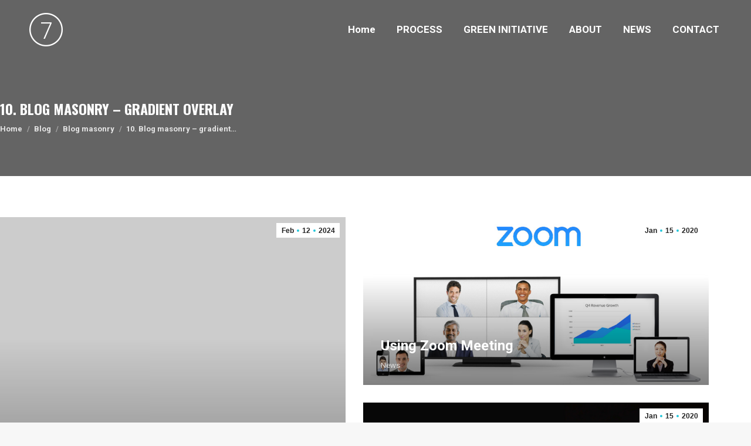

--- FILE ---
content_type: text/html; charset=UTF-8
request_url: https://enigmamedia.se/index.php/blog-3/blog-masonry/10-blog-masonry-gradient-overlay/
body_size: 15555
content:
<!DOCTYPE html>
<!--[if !(IE 6) | !(IE 7) | !(IE 8)  ]><!-->
<html lang="en-US" class="no-js">
<!--<![endif]-->
<head>
	<meta charset="UTF-8" />
		<meta name="viewport" content="width=device-width, initial-scale=1, maximum-scale=1, user-scalable=0">
		<meta name="theme-color" content="#1ebbf0"/>	<link rel="profile" href="https://gmpg.org/xfn/11" />
	        <script type="text/javascript">
            if (/Android|webOS|iPhone|iPad|iPod|BlackBerry|IEMobile|Opera Mini/i.test(navigator.userAgent)) {
                var originalAddEventListener = EventTarget.prototype.addEventListener,
                    oldWidth = window.innerWidth;

                EventTarget.prototype.addEventListener = function (eventName, eventHandler, useCapture) {
                    if (eventName === "resize") {
                        originalAddEventListener.call(this, eventName, function (event) {
                            if (oldWidth === window.innerWidth) {
                                return;
                            }
                            else if (oldWidth !== window.innerWidth) {
                                oldWidth = window.innerWidth;
                            }
                            if (eventHandler.handleEvent) {
                                eventHandler.handleEvent.call(this, event);
                            }
                            else {
                                eventHandler.call(this, event);
                            };
                        }, useCapture);
                    }
                    else {
                        originalAddEventListener.call(this, eventName, eventHandler, useCapture);
                    };
                };
            };
        </script>
		<title>10. Blog masonry &#8211; gradient overlay &#8211; Enigma Media</title>
<meta name='robots' content='max-image-preview:large' />
	<style>img:is([sizes="auto" i], [sizes^="auto," i]) { contain-intrinsic-size: 3000px 1500px }</style>
	<link rel='dns-prefetch' href='//cdnjs.cloudflare.com' />
<link rel='dns-prefetch' href='//fonts.googleapis.com' />
<link rel="alternate" type="application/rss+xml" title="Enigma Media &raquo; Feed" href="https://enigmamedia.se/index.php/feed/" />
<link rel="alternate" type="application/rss+xml" title="Enigma Media &raquo; Comments Feed" href="https://enigmamedia.se/index.php/comments/feed/" />
<script type="text/javascript">
/* <![CDATA[ */
window._wpemojiSettings = {"baseUrl":"https:\/\/s.w.org\/images\/core\/emoji\/16.0.1\/72x72\/","ext":".png","svgUrl":"https:\/\/s.w.org\/images\/core\/emoji\/16.0.1\/svg\/","svgExt":".svg","source":{"concatemoji":"https:\/\/enigmamedia.se\/wp-includes\/js\/wp-emoji-release.min.js?ver=6.8.3"}};
/*! This file is auto-generated */
!function(s,n){var o,i,e;function c(e){try{var t={supportTests:e,timestamp:(new Date).valueOf()};sessionStorage.setItem(o,JSON.stringify(t))}catch(e){}}function p(e,t,n){e.clearRect(0,0,e.canvas.width,e.canvas.height),e.fillText(t,0,0);var t=new Uint32Array(e.getImageData(0,0,e.canvas.width,e.canvas.height).data),a=(e.clearRect(0,0,e.canvas.width,e.canvas.height),e.fillText(n,0,0),new Uint32Array(e.getImageData(0,0,e.canvas.width,e.canvas.height).data));return t.every(function(e,t){return e===a[t]})}function u(e,t){e.clearRect(0,0,e.canvas.width,e.canvas.height),e.fillText(t,0,0);for(var n=e.getImageData(16,16,1,1),a=0;a<n.data.length;a++)if(0!==n.data[a])return!1;return!0}function f(e,t,n,a){switch(t){case"flag":return n(e,"\ud83c\udff3\ufe0f\u200d\u26a7\ufe0f","\ud83c\udff3\ufe0f\u200b\u26a7\ufe0f")?!1:!n(e,"\ud83c\udde8\ud83c\uddf6","\ud83c\udde8\u200b\ud83c\uddf6")&&!n(e,"\ud83c\udff4\udb40\udc67\udb40\udc62\udb40\udc65\udb40\udc6e\udb40\udc67\udb40\udc7f","\ud83c\udff4\u200b\udb40\udc67\u200b\udb40\udc62\u200b\udb40\udc65\u200b\udb40\udc6e\u200b\udb40\udc67\u200b\udb40\udc7f");case"emoji":return!a(e,"\ud83e\udedf")}return!1}function g(e,t,n,a){var r="undefined"!=typeof WorkerGlobalScope&&self instanceof WorkerGlobalScope?new OffscreenCanvas(300,150):s.createElement("canvas"),o=r.getContext("2d",{willReadFrequently:!0}),i=(o.textBaseline="top",o.font="600 32px Arial",{});return e.forEach(function(e){i[e]=t(o,e,n,a)}),i}function t(e){var t=s.createElement("script");t.src=e,t.defer=!0,s.head.appendChild(t)}"undefined"!=typeof Promise&&(o="wpEmojiSettingsSupports",i=["flag","emoji"],n.supports={everything:!0,everythingExceptFlag:!0},e=new Promise(function(e){s.addEventListener("DOMContentLoaded",e,{once:!0})}),new Promise(function(t){var n=function(){try{var e=JSON.parse(sessionStorage.getItem(o));if("object"==typeof e&&"number"==typeof e.timestamp&&(new Date).valueOf()<e.timestamp+604800&&"object"==typeof e.supportTests)return e.supportTests}catch(e){}return null}();if(!n){if("undefined"!=typeof Worker&&"undefined"!=typeof OffscreenCanvas&&"undefined"!=typeof URL&&URL.createObjectURL&&"undefined"!=typeof Blob)try{var e="postMessage("+g.toString()+"("+[JSON.stringify(i),f.toString(),p.toString(),u.toString()].join(",")+"));",a=new Blob([e],{type:"text/javascript"}),r=new Worker(URL.createObjectURL(a),{name:"wpTestEmojiSupports"});return void(r.onmessage=function(e){c(n=e.data),r.terminate(),t(n)})}catch(e){}c(n=g(i,f,p,u))}t(n)}).then(function(e){for(var t in e)n.supports[t]=e[t],n.supports.everything=n.supports.everything&&n.supports[t],"flag"!==t&&(n.supports.everythingExceptFlag=n.supports.everythingExceptFlag&&n.supports[t]);n.supports.everythingExceptFlag=n.supports.everythingExceptFlag&&!n.supports.flag,n.DOMReady=!1,n.readyCallback=function(){n.DOMReady=!0}}).then(function(){return e}).then(function(){var e;n.supports.everything||(n.readyCallback(),(e=n.source||{}).concatemoji?t(e.concatemoji):e.wpemoji&&e.twemoji&&(t(e.twemoji),t(e.wpemoji)))}))}((window,document),window._wpemojiSettings);
/* ]]> */
</script>
<link rel='stylesheet' id='layerslider-css' href='https://enigmamedia.se/wp-content/plugins/LayerSlider/static/layerslider/css/layerslider.css?ver=6.10.2' type='text/css' media='all' />
<style id='wp-emoji-styles-inline-css' type='text/css'>

	img.wp-smiley, img.emoji {
		display: inline !important;
		border: none !important;
		box-shadow: none !important;
		height: 1em !important;
		width: 1em !important;
		margin: 0 0.07em !important;
		vertical-align: -0.1em !important;
		background: none !important;
		padding: 0 !important;
	}
</style>
<link rel='stylesheet' id='wp-block-library-css' href='https://enigmamedia.se/wp-includes/css/dist/block-library/style.min.css?ver=6.8.3' type='text/css' media='all' />
<style id='wp-block-library-theme-inline-css' type='text/css'>
.wp-block-audio :where(figcaption){color:#555;font-size:13px;text-align:center}.is-dark-theme .wp-block-audio :where(figcaption){color:#ffffffa6}.wp-block-audio{margin:0 0 1em}.wp-block-code{border:1px solid #ccc;border-radius:4px;font-family:Menlo,Consolas,monaco,monospace;padding:.8em 1em}.wp-block-embed :where(figcaption){color:#555;font-size:13px;text-align:center}.is-dark-theme .wp-block-embed :where(figcaption){color:#ffffffa6}.wp-block-embed{margin:0 0 1em}.blocks-gallery-caption{color:#555;font-size:13px;text-align:center}.is-dark-theme .blocks-gallery-caption{color:#ffffffa6}:root :where(.wp-block-image figcaption){color:#555;font-size:13px;text-align:center}.is-dark-theme :root :where(.wp-block-image figcaption){color:#ffffffa6}.wp-block-image{margin:0 0 1em}.wp-block-pullquote{border-bottom:4px solid;border-top:4px solid;color:currentColor;margin-bottom:1.75em}.wp-block-pullquote cite,.wp-block-pullquote footer,.wp-block-pullquote__citation{color:currentColor;font-size:.8125em;font-style:normal;text-transform:uppercase}.wp-block-quote{border-left:.25em solid;margin:0 0 1.75em;padding-left:1em}.wp-block-quote cite,.wp-block-quote footer{color:currentColor;font-size:.8125em;font-style:normal;position:relative}.wp-block-quote:where(.has-text-align-right){border-left:none;border-right:.25em solid;padding-left:0;padding-right:1em}.wp-block-quote:where(.has-text-align-center){border:none;padding-left:0}.wp-block-quote.is-large,.wp-block-quote.is-style-large,.wp-block-quote:where(.is-style-plain){border:none}.wp-block-search .wp-block-search__label{font-weight:700}.wp-block-search__button{border:1px solid #ccc;padding:.375em .625em}:where(.wp-block-group.has-background){padding:1.25em 2.375em}.wp-block-separator.has-css-opacity{opacity:.4}.wp-block-separator{border:none;border-bottom:2px solid;margin-left:auto;margin-right:auto}.wp-block-separator.has-alpha-channel-opacity{opacity:1}.wp-block-separator:not(.is-style-wide):not(.is-style-dots){width:100px}.wp-block-separator.has-background:not(.is-style-dots){border-bottom:none;height:1px}.wp-block-separator.has-background:not(.is-style-wide):not(.is-style-dots){height:2px}.wp-block-table{margin:0 0 1em}.wp-block-table td,.wp-block-table th{word-break:normal}.wp-block-table :where(figcaption){color:#555;font-size:13px;text-align:center}.is-dark-theme .wp-block-table :where(figcaption){color:#ffffffa6}.wp-block-video :where(figcaption){color:#555;font-size:13px;text-align:center}.is-dark-theme .wp-block-video :where(figcaption){color:#ffffffa6}.wp-block-video{margin:0 0 1em}:root :where(.wp-block-template-part.has-background){margin-bottom:0;margin-top:0;padding:1.25em 2.375em}
</style>
<style id='classic-theme-styles-inline-css' type='text/css'>
/*! This file is auto-generated */
.wp-block-button__link{color:#fff;background-color:#32373c;border-radius:9999px;box-shadow:none;text-decoration:none;padding:calc(.667em + 2px) calc(1.333em + 2px);font-size:1.125em}.wp-block-file__button{background:#32373c;color:#fff;text-decoration:none}
</style>
<style id='global-styles-inline-css' type='text/css'>
:root{--wp--preset--aspect-ratio--square: 1;--wp--preset--aspect-ratio--4-3: 4/3;--wp--preset--aspect-ratio--3-4: 3/4;--wp--preset--aspect-ratio--3-2: 3/2;--wp--preset--aspect-ratio--2-3: 2/3;--wp--preset--aspect-ratio--16-9: 16/9;--wp--preset--aspect-ratio--9-16: 9/16;--wp--preset--color--black: #000000;--wp--preset--color--cyan-bluish-gray: #abb8c3;--wp--preset--color--white: #FFF;--wp--preset--color--pale-pink: #f78da7;--wp--preset--color--vivid-red: #cf2e2e;--wp--preset--color--luminous-vivid-orange: #ff6900;--wp--preset--color--luminous-vivid-amber: #fcb900;--wp--preset--color--light-green-cyan: #7bdcb5;--wp--preset--color--vivid-green-cyan: #00d084;--wp--preset--color--pale-cyan-blue: #8ed1fc;--wp--preset--color--vivid-cyan-blue: #0693e3;--wp--preset--color--vivid-purple: #9b51e0;--wp--preset--color--accent: #1ebbf0;--wp--preset--color--dark-gray: #111;--wp--preset--color--light-gray: #767676;--wp--preset--gradient--vivid-cyan-blue-to-vivid-purple: linear-gradient(135deg,rgba(6,147,227,1) 0%,rgb(155,81,224) 100%);--wp--preset--gradient--light-green-cyan-to-vivid-green-cyan: linear-gradient(135deg,rgb(122,220,180) 0%,rgb(0,208,130) 100%);--wp--preset--gradient--luminous-vivid-amber-to-luminous-vivid-orange: linear-gradient(135deg,rgba(252,185,0,1) 0%,rgba(255,105,0,1) 100%);--wp--preset--gradient--luminous-vivid-orange-to-vivid-red: linear-gradient(135deg,rgba(255,105,0,1) 0%,rgb(207,46,46) 100%);--wp--preset--gradient--very-light-gray-to-cyan-bluish-gray: linear-gradient(135deg,rgb(238,238,238) 0%,rgb(169,184,195) 100%);--wp--preset--gradient--cool-to-warm-spectrum: linear-gradient(135deg,rgb(74,234,220) 0%,rgb(151,120,209) 20%,rgb(207,42,186) 40%,rgb(238,44,130) 60%,rgb(251,105,98) 80%,rgb(254,248,76) 100%);--wp--preset--gradient--blush-light-purple: linear-gradient(135deg,rgb(255,206,236) 0%,rgb(152,150,240) 100%);--wp--preset--gradient--blush-bordeaux: linear-gradient(135deg,rgb(254,205,165) 0%,rgb(254,45,45) 50%,rgb(107,0,62) 100%);--wp--preset--gradient--luminous-dusk: linear-gradient(135deg,rgb(255,203,112) 0%,rgb(199,81,192) 50%,rgb(65,88,208) 100%);--wp--preset--gradient--pale-ocean: linear-gradient(135deg,rgb(255,245,203) 0%,rgb(182,227,212) 50%,rgb(51,167,181) 100%);--wp--preset--gradient--electric-grass: linear-gradient(135deg,rgb(202,248,128) 0%,rgb(113,206,126) 100%);--wp--preset--gradient--midnight: linear-gradient(135deg,rgb(2,3,129) 0%,rgb(40,116,252) 100%);--wp--preset--font-size--small: 13px;--wp--preset--font-size--medium: 20px;--wp--preset--font-size--large: 36px;--wp--preset--font-size--x-large: 42px;--wp--preset--spacing--20: 0.44rem;--wp--preset--spacing--30: 0.67rem;--wp--preset--spacing--40: 1rem;--wp--preset--spacing--50: 1.5rem;--wp--preset--spacing--60: 2.25rem;--wp--preset--spacing--70: 3.38rem;--wp--preset--spacing--80: 5.06rem;--wp--preset--shadow--natural: 6px 6px 9px rgba(0, 0, 0, 0.2);--wp--preset--shadow--deep: 12px 12px 50px rgba(0, 0, 0, 0.4);--wp--preset--shadow--sharp: 6px 6px 0px rgba(0, 0, 0, 0.2);--wp--preset--shadow--outlined: 6px 6px 0px -3px rgba(255, 255, 255, 1), 6px 6px rgba(0, 0, 0, 1);--wp--preset--shadow--crisp: 6px 6px 0px rgba(0, 0, 0, 1);}:where(.is-layout-flex){gap: 0.5em;}:where(.is-layout-grid){gap: 0.5em;}body .is-layout-flex{display: flex;}.is-layout-flex{flex-wrap: wrap;align-items: center;}.is-layout-flex > :is(*, div){margin: 0;}body .is-layout-grid{display: grid;}.is-layout-grid > :is(*, div){margin: 0;}:where(.wp-block-columns.is-layout-flex){gap: 2em;}:where(.wp-block-columns.is-layout-grid){gap: 2em;}:where(.wp-block-post-template.is-layout-flex){gap: 1.25em;}:where(.wp-block-post-template.is-layout-grid){gap: 1.25em;}.has-black-color{color: var(--wp--preset--color--black) !important;}.has-cyan-bluish-gray-color{color: var(--wp--preset--color--cyan-bluish-gray) !important;}.has-white-color{color: var(--wp--preset--color--white) !important;}.has-pale-pink-color{color: var(--wp--preset--color--pale-pink) !important;}.has-vivid-red-color{color: var(--wp--preset--color--vivid-red) !important;}.has-luminous-vivid-orange-color{color: var(--wp--preset--color--luminous-vivid-orange) !important;}.has-luminous-vivid-amber-color{color: var(--wp--preset--color--luminous-vivid-amber) !important;}.has-light-green-cyan-color{color: var(--wp--preset--color--light-green-cyan) !important;}.has-vivid-green-cyan-color{color: var(--wp--preset--color--vivid-green-cyan) !important;}.has-pale-cyan-blue-color{color: var(--wp--preset--color--pale-cyan-blue) !important;}.has-vivid-cyan-blue-color{color: var(--wp--preset--color--vivid-cyan-blue) !important;}.has-vivid-purple-color{color: var(--wp--preset--color--vivid-purple) !important;}.has-black-background-color{background-color: var(--wp--preset--color--black) !important;}.has-cyan-bluish-gray-background-color{background-color: var(--wp--preset--color--cyan-bluish-gray) !important;}.has-white-background-color{background-color: var(--wp--preset--color--white) !important;}.has-pale-pink-background-color{background-color: var(--wp--preset--color--pale-pink) !important;}.has-vivid-red-background-color{background-color: var(--wp--preset--color--vivid-red) !important;}.has-luminous-vivid-orange-background-color{background-color: var(--wp--preset--color--luminous-vivid-orange) !important;}.has-luminous-vivid-amber-background-color{background-color: var(--wp--preset--color--luminous-vivid-amber) !important;}.has-light-green-cyan-background-color{background-color: var(--wp--preset--color--light-green-cyan) !important;}.has-vivid-green-cyan-background-color{background-color: var(--wp--preset--color--vivid-green-cyan) !important;}.has-pale-cyan-blue-background-color{background-color: var(--wp--preset--color--pale-cyan-blue) !important;}.has-vivid-cyan-blue-background-color{background-color: var(--wp--preset--color--vivid-cyan-blue) !important;}.has-vivid-purple-background-color{background-color: var(--wp--preset--color--vivid-purple) !important;}.has-black-border-color{border-color: var(--wp--preset--color--black) !important;}.has-cyan-bluish-gray-border-color{border-color: var(--wp--preset--color--cyan-bluish-gray) !important;}.has-white-border-color{border-color: var(--wp--preset--color--white) !important;}.has-pale-pink-border-color{border-color: var(--wp--preset--color--pale-pink) !important;}.has-vivid-red-border-color{border-color: var(--wp--preset--color--vivid-red) !important;}.has-luminous-vivid-orange-border-color{border-color: var(--wp--preset--color--luminous-vivid-orange) !important;}.has-luminous-vivid-amber-border-color{border-color: var(--wp--preset--color--luminous-vivid-amber) !important;}.has-light-green-cyan-border-color{border-color: var(--wp--preset--color--light-green-cyan) !important;}.has-vivid-green-cyan-border-color{border-color: var(--wp--preset--color--vivid-green-cyan) !important;}.has-pale-cyan-blue-border-color{border-color: var(--wp--preset--color--pale-cyan-blue) !important;}.has-vivid-cyan-blue-border-color{border-color: var(--wp--preset--color--vivid-cyan-blue) !important;}.has-vivid-purple-border-color{border-color: var(--wp--preset--color--vivid-purple) !important;}.has-vivid-cyan-blue-to-vivid-purple-gradient-background{background: var(--wp--preset--gradient--vivid-cyan-blue-to-vivid-purple) !important;}.has-light-green-cyan-to-vivid-green-cyan-gradient-background{background: var(--wp--preset--gradient--light-green-cyan-to-vivid-green-cyan) !important;}.has-luminous-vivid-amber-to-luminous-vivid-orange-gradient-background{background: var(--wp--preset--gradient--luminous-vivid-amber-to-luminous-vivid-orange) !important;}.has-luminous-vivid-orange-to-vivid-red-gradient-background{background: var(--wp--preset--gradient--luminous-vivid-orange-to-vivid-red) !important;}.has-very-light-gray-to-cyan-bluish-gray-gradient-background{background: var(--wp--preset--gradient--very-light-gray-to-cyan-bluish-gray) !important;}.has-cool-to-warm-spectrum-gradient-background{background: var(--wp--preset--gradient--cool-to-warm-spectrum) !important;}.has-blush-light-purple-gradient-background{background: var(--wp--preset--gradient--blush-light-purple) !important;}.has-blush-bordeaux-gradient-background{background: var(--wp--preset--gradient--blush-bordeaux) !important;}.has-luminous-dusk-gradient-background{background: var(--wp--preset--gradient--luminous-dusk) !important;}.has-pale-ocean-gradient-background{background: var(--wp--preset--gradient--pale-ocean) !important;}.has-electric-grass-gradient-background{background: var(--wp--preset--gradient--electric-grass) !important;}.has-midnight-gradient-background{background: var(--wp--preset--gradient--midnight) !important;}.has-small-font-size{font-size: var(--wp--preset--font-size--small) !important;}.has-medium-font-size{font-size: var(--wp--preset--font-size--medium) !important;}.has-large-font-size{font-size: var(--wp--preset--font-size--large) !important;}.has-x-large-font-size{font-size: var(--wp--preset--font-size--x-large) !important;}
:where(.wp-block-post-template.is-layout-flex){gap: 1.25em;}:where(.wp-block-post-template.is-layout-grid){gap: 1.25em;}
:where(.wp-block-columns.is-layout-flex){gap: 2em;}:where(.wp-block-columns.is-layout-grid){gap: 2em;}
:root :where(.wp-block-pullquote){font-size: 1.5em;line-height: 1.6;}
</style>
<link rel='stylesheet' id='go-pricing-styles-css' href='https://enigmamedia.se/wp-content/plugins/go_pricing/assets/css/go_pricing_styles.css?ver=3.3.17' type='text/css' media='all' />
<link rel='stylesheet' id='rs-plugin-settings-css' href='https://enigmamedia.se/wp-content/plugins/revslider/public/assets/css/rs6.css?ver=6.2.15' type='text/css' media='all' />
<style id='rs-plugin-settings-inline-css' type='text/css'>
#rs-demo-id {}
</style>
<link rel='stylesheet' id='js_composer_front-css' href='//enigmamedia.se/wp-content/uploads/js_composer/js_composer_front_custom.css?ver=6.2.0' type='text/css' media='all' />
<link rel='stylesheet' id='dt-web-fonts-css' href='https://fonts.googleapis.com/css?family=Roboto:400,500,600,700|Roboto+Condensed:400,600,700|Oswald:400,600,700' type='text/css' media='all' />
<link rel='stylesheet' id='dt-main-css' href='https://enigmamedia.se/wp-content/themes/dt-the7/css/main.min.css?ver=9.1.0' type='text/css' media='all' />
<style id='dt-main-inline-css' type='text/css'>
body #load {
  display: block;
  height: 100%;
  overflow: hidden;
  position: fixed;
  width: 100%;
  z-index: 9901;
  opacity: 1;
  visibility: visible;
  transition: all .35s ease-out;
}
.load-wrap {
  width: 100%;
  height: 100%;
  background-position: center center;
  background-repeat: no-repeat;
  text-align: center;
}
.load-wrap > svg {
  position: absolute;
  top: 50%;
  left: 50%;
  transform: translate(-50%,-50%);
}
#load {
  background-color: #ffffff;
}
.uil-default rect:not(.bk) {
  fill: rgba(51,51,51,0.3);
}
.uil-ring > path {
  fill: rgba(51,51,51,0.3);
}
.ring-loader .circle {
  fill: rgba(51,51,51,0.3);
}
.ring-loader .moving-circle {
  fill: #333333;
}
.uil-hourglass .glass {
  stroke: #333333;
}
.uil-hourglass .sand {
  fill: rgba(51,51,51,0.3);
}
.spinner-loader .load-wrap {
  background-image: url("data:image/svg+xml,%3Csvg width='75px' height='75px' xmlns='http://www.w3.org/2000/svg' viewBox='0 0 100 100' preserveAspectRatio='xMidYMid' class='uil-default'%3E%3Crect x='0' y='0' width='100' height='100' fill='none' class='bk'%3E%3C/rect%3E%3Crect  x='46.5' y='40' width='7' height='20' rx='5' ry='5' fill='rgba%2851%2C51%2C51%2C0.3%29' transform='rotate(0 50 50) translate(0 -30)'%3E  %3Canimate attributeName='opacity' from='1' to='0' dur='1s' begin='0s' repeatCount='indefinite'/%3E%3C/rect%3E%3Crect  x='46.5' y='40' width='7' height='20' rx='5' ry='5' fill='rgba%2851%2C51%2C51%2C0.3%29' transform='rotate(30 50 50) translate(0 -30)'%3E  %3Canimate attributeName='opacity' from='1' to='0' dur='1s' begin='0.08333333333333333s' repeatCount='indefinite'/%3E%3C/rect%3E%3Crect  x='46.5' y='40' width='7' height='20' rx='5' ry='5' fill='rgba%2851%2C51%2C51%2C0.3%29' transform='rotate(60 50 50) translate(0 -30)'%3E  %3Canimate attributeName='opacity' from='1' to='0' dur='1s' begin='0.16666666666666666s' repeatCount='indefinite'/%3E%3C/rect%3E%3Crect  x='46.5' y='40' width='7' height='20' rx='5' ry='5' fill='rgba%2851%2C51%2C51%2C0.3%29' transform='rotate(90 50 50) translate(0 -30)'%3E  %3Canimate attributeName='opacity' from='1' to='0' dur='1s' begin='0.25s' repeatCount='indefinite'/%3E%3C/rect%3E%3Crect  x='46.5' y='40' width='7' height='20' rx='5' ry='5' fill='rgba%2851%2C51%2C51%2C0.3%29' transform='rotate(120 50 50) translate(0 -30)'%3E  %3Canimate attributeName='opacity' from='1' to='0' dur='1s' begin='0.3333333333333333s' repeatCount='indefinite'/%3E%3C/rect%3E%3Crect  x='46.5' y='40' width='7' height='20' rx='5' ry='5' fill='rgba%2851%2C51%2C51%2C0.3%29' transform='rotate(150 50 50) translate(0 -30)'%3E  %3Canimate attributeName='opacity' from='1' to='0' dur='1s' begin='0.4166666666666667s' repeatCount='indefinite'/%3E%3C/rect%3E%3Crect  x='46.5' y='40' width='7' height='20' rx='5' ry='5' fill='rgba%2851%2C51%2C51%2C0.3%29' transform='rotate(180 50 50) translate(0 -30)'%3E  %3Canimate attributeName='opacity' from='1' to='0' dur='1s' begin='0.5s' repeatCount='indefinite'/%3E%3C/rect%3E%3Crect  x='46.5' y='40' width='7' height='20' rx='5' ry='5' fill='rgba%2851%2C51%2C51%2C0.3%29' transform='rotate(210 50 50) translate(0 -30)'%3E  %3Canimate attributeName='opacity' from='1' to='0' dur='1s' begin='0.5833333333333334s' repeatCount='indefinite'/%3E%3C/rect%3E%3Crect  x='46.5' y='40' width='7' height='20' rx='5' ry='5' fill='rgba%2851%2C51%2C51%2C0.3%29' transform='rotate(240 50 50) translate(0 -30)'%3E  %3Canimate attributeName='opacity' from='1' to='0' dur='1s' begin='0.6666666666666666s' repeatCount='indefinite'/%3E%3C/rect%3E%3Crect  x='46.5' y='40' width='7' height='20' rx='5' ry='5' fill='rgba%2851%2C51%2C51%2C0.3%29' transform='rotate(270 50 50) translate(0 -30)'%3E  %3Canimate attributeName='opacity' from='1' to='0' dur='1s' begin='0.75s' repeatCount='indefinite'/%3E%3C/rect%3E%3Crect  x='46.5' y='40' width='7' height='20' rx='5' ry='5' fill='rgba%2851%2C51%2C51%2C0.3%29' transform='rotate(300 50 50) translate(0 -30)'%3E  %3Canimate attributeName='opacity' from='1' to='0' dur='1s' begin='0.8333333333333334s' repeatCount='indefinite'/%3E%3C/rect%3E%3Crect  x='46.5' y='40' width='7' height='20' rx='5' ry='5' fill='rgba%2851%2C51%2C51%2C0.3%29' transform='rotate(330 50 50) translate(0 -30)'%3E  %3Canimate attributeName='opacity' from='1' to='0' dur='1s' begin='0.9166666666666666s' repeatCount='indefinite'/%3E%3C/rect%3E%3C/svg%3E");
}
.ring-loader .load-wrap {
  background-image: url("data:image/svg+xml,%3Csvg xmlns='http://www.w3.org/2000/svg' viewBox='0 0 32 32' width='72' height='72' fill='rgba%2851%2C51%2C51%2C0.3%29'%3E   %3Cpath opacity='.25' d='M16 0 A16 16 0 0 0 16 32 A16 16 0 0 0 16 0 M16 4 A12 12 0 0 1 16 28 A12 12 0 0 1 16 4'/%3E   %3Cpath d='M16 0 A16 16 0 0 1 32 16 L28 16 A12 12 0 0 0 16 4z'%3E     %3CanimateTransform attributeName='transform' type='rotate' from='0 16 16' to='360 16 16' dur='0.8s' repeatCount='indefinite' /%3E   %3C/path%3E %3C/svg%3E");
}
.hourglass-loader .load-wrap {
  background-image: url("data:image/svg+xml,%3Csvg xmlns='http://www.w3.org/2000/svg' viewBox='0 0 32 32' width='72' height='72' fill='rgba%2851%2C51%2C51%2C0.3%29'%3E   %3Cpath transform='translate(2)' d='M0 12 V20 H4 V12z'%3E      %3Canimate attributeName='d' values='M0 12 V20 H4 V12z; M0 4 V28 H4 V4z; M0 12 V20 H4 V12z; M0 12 V20 H4 V12z' dur='1.2s' repeatCount='indefinite' begin='0' keytimes='0;.2;.5;1' keySplines='0.2 0.2 0.4 0.8;0.2 0.6 0.4 0.8;0.2 0.8 0.4 0.8' calcMode='spline'  /%3E   %3C/path%3E   %3Cpath transform='translate(8)' d='M0 12 V20 H4 V12z'%3E     %3Canimate attributeName='d' values='M0 12 V20 H4 V12z; M0 4 V28 H4 V4z; M0 12 V20 H4 V12z; M0 12 V20 H4 V12z' dur='1.2s' repeatCount='indefinite' begin='0.2' keytimes='0;.2;.5;1' keySplines='0.2 0.2 0.4 0.8;0.2 0.6 0.4 0.8;0.2 0.8 0.4 0.8' calcMode='spline'  /%3E   %3C/path%3E   %3Cpath transform='translate(14)' d='M0 12 V20 H4 V12z'%3E     %3Canimate attributeName='d' values='M0 12 V20 H4 V12z; M0 4 V28 H4 V4z; M0 12 V20 H4 V12z; M0 12 V20 H4 V12z' dur='1.2s' repeatCount='indefinite' begin='0.4' keytimes='0;.2;.5;1' keySplines='0.2 0.2 0.4 0.8;0.2 0.6 0.4 0.8;0.2 0.8 0.4 0.8' calcMode='spline' /%3E   %3C/path%3E   %3Cpath transform='translate(20)' d='M0 12 V20 H4 V12z'%3E     %3Canimate attributeName='d' values='M0 12 V20 H4 V12z; M0 4 V28 H4 V4z; M0 12 V20 H4 V12z; M0 12 V20 H4 V12z' dur='1.2s' repeatCount='indefinite' begin='0.6' keytimes='0;.2;.5;1' keySplines='0.2 0.2 0.4 0.8;0.2 0.6 0.4 0.8;0.2 0.8 0.4 0.8' calcMode='spline' /%3E   %3C/path%3E   %3Cpath transform='translate(26)' d='M0 12 V20 H4 V12z'%3E     %3Canimate attributeName='d' values='M0 12 V20 H4 V12z; M0 4 V28 H4 V4z; M0 12 V20 H4 V12z; M0 12 V20 H4 V12z' dur='1.2s' repeatCount='indefinite' begin='0.8' keytimes='0;.2;.5;1' keySplines='0.2 0.2 0.4 0.8;0.2 0.6 0.4 0.8;0.2 0.8 0.4 0.8' calcMode='spline' /%3E   %3C/path%3E %3C/svg%3E");
}

</style>
<link rel='stylesheet' id='the7-font-css' href='https://enigmamedia.se/wp-content/themes/dt-the7/fonts/icomoon-the7-font/icomoon-the7-font.min.css?ver=9.1.0' type='text/css' media='all' />
<link rel='stylesheet' id='the7-core-css' href='https://enigmamedia.se/wp-content/plugins/dt-the7-core/assets/css/post-type.min.css?ver=2.5.0.1' type='text/css' media='all' />
<link rel='stylesheet' id='dt-custom-css' href='https://enigmamedia.se/wp-content/uploads/the7-css/custom.css?ver=50af1f4e1300' type='text/css' media='all' />
<link rel='stylesheet' id='dt-media-css' href='https://enigmamedia.se/wp-content/uploads/the7-css/media.css?ver=50af1f4e1300' type='text/css' media='all' />
<link rel='stylesheet' id='the7-mega-menu-css' href='https://enigmamedia.se/wp-content/uploads/the7-css/mega-menu.css?ver=50af1f4e1300' type='text/css' media='all' />
<link rel='stylesheet' id='the7-elements-albums-portfolio-css' href='https://enigmamedia.se/wp-content/uploads/the7-css/the7-elements-albums-portfolio.css?ver=50af1f4e1300' type='text/css' media='all' />
<link rel='stylesheet' id='the7-elements-css' href='https://enigmamedia.se/wp-content/uploads/the7-css/post-type-dynamic.css?ver=50af1f4e1300' type='text/css' media='all' />
<link rel='stylesheet' id='style-css' href='https://enigmamedia.se/wp-content/themes/dt-the7/style.css?ver=9.1.0' type='text/css' media='all' />
<script type="text/javascript" src="https://enigmamedia.se/wp-includes/js/jquery/jquery.min.js?ver=3.7.1" id="jquery-core-js"></script>
<script type="text/javascript" src="https://enigmamedia.se/wp-includes/js/jquery/jquery-migrate.min.js?ver=3.4.1" id="jquery-migrate-js"></script>
<script type="text/javascript" id="layerslider-greensock-js-extra">
/* <![CDATA[ */
var LS_Meta = {"v":"6.10.2"};
/* ]]> */
</script>
<script type="text/javascript" src="https://enigmamedia.se/wp-content/plugins/LayerSlider/static/layerslider/js/greensock.js?ver=1.19.0" id="layerslider-greensock-js"></script>
<script type="text/javascript" src="https://enigmamedia.se/wp-content/plugins/LayerSlider/static/layerslider/js/layerslider.kreaturamedia.jquery.js?ver=6.10.2" id="layerslider-js"></script>
<script type="text/javascript" src="https://enigmamedia.se/wp-content/plugins/LayerSlider/static/layerslider/js/layerslider.transitions.js?ver=6.10.2" id="layerslider-transitions-js"></script>
<script type="text/javascript" id="gw-tweenmax-js-before">
/* <![CDATA[ */
var oldGS=window.GreenSockGlobals,oldGSQueue=window._gsQueue,oldGSDefine=window._gsDefine;window._gsDefine=null;delete(window._gsDefine);var gwGS=window.GreenSockGlobals={};
/* ]]> */
</script>
<script type="text/javascript" src="https://cdnjs.cloudflare.com/ajax/libs/gsap/1.11.2/TweenMax.min.js" id="gw-tweenmax-js"></script>
<script type="text/javascript" id="gw-tweenmax-js-after">
/* <![CDATA[ */
try{window.GreenSockGlobals=null;window._gsQueue=null;window._gsDefine=null;delete(window.GreenSockGlobals);delete(window._gsQueue);delete(window._gsDefine);window.GreenSockGlobals=oldGS;window._gsQueue=oldGSQueue;window._gsDefine=oldGSDefine;}catch(e){}
/* ]]> */
</script>
<script type="text/javascript" src="https://enigmamedia.se/wp-content/plugins/revslider/public/assets/js/rbtools.min.js?ver=6.2.15" id="tp-tools-js"></script>
<script type="text/javascript" src="https://enigmamedia.se/wp-content/plugins/revslider/public/assets/js/rs6.min.js?ver=6.2.15" id="revmin-js"></script>
<script type="text/javascript" id="dt-above-fold-js-extra">
/* <![CDATA[ */
var dtLocal = {"themeUrl":"https:\/\/enigmamedia.se\/wp-content\/themes\/dt-the7","passText":"To view this protected post, enter the password below:","moreButtonText":{"loading":"Loading...","loadMore":"Load more"},"postID":"49435","ajaxurl":"https:\/\/enigmamedia.se\/wp-admin\/admin-ajax.php","REST":{"baseUrl":"https:\/\/enigmamedia.se\/index.php\/wp-json\/the7\/v1","endpoints":{"sendMail":"\/send-mail"}},"contactMessages":{"required":"One or more fields have an error. Please check and try again.","terms":"Please accept the privacy policy.","fillTheCaptchaError":"Please, fill the captcha."},"captchaSiteKey":"","ajaxNonce":"0646e42dbe","pageData":{"type":"page","template":"page","layout":null},"themeSettings":{"smoothScroll":"on","lazyLoading":false,"accentColor":{"mode":"gradient","color":"#1ebbf0"},"desktopHeader":{"height":100},"ToggleCaptionEnabled":"disabled","ToggleCaption":"Navigation","floatingHeader":{"showAfter":150,"showMenu":true,"height":60,"logo":{"showLogo":true,"html":"<img class=\" preload-me\" src=\"https:\/\/enigmamedia.se\/wp-content\/themes\/dt-the7\/inc\/presets\/images\/full\/wizard01.header-style-floating-logo-regular.png\" srcset=\"https:\/\/enigmamedia.se\/wp-content\/themes\/dt-the7\/inc\/presets\/images\/full\/wizard01.header-style-floating-logo-regular.png 42w, https:\/\/enigmamedia.se\/wp-content\/themes\/dt-the7\/inc\/presets\/images\/full\/wizard01.header-style-floating-logo-hd.png 84w\" width=\"42\" height=\"42\"   sizes=\"42px\" alt=\"Enigma Media\" \/>","url":"https:\/\/enigmamedia.se\/"}},"topLine":{"floatingTopLine":{"logo":{"showLogo":false,"html":""}}},"mobileHeader":{"firstSwitchPoint":1070,"secondSwitchPoint":1070,"firstSwitchPointHeight":60,"secondSwitchPointHeight":60,"mobileToggleCaptionEnabled":"disabled","mobileToggleCaption":"Menu"},"stickyMobileHeaderFirstSwitch":{"logo":{"html":"<img class=\" preload-me\" src=\"https:\/\/enigmamedia.se\/wp-content\/themes\/dt-the7\/inc\/presets\/images\/full\/wizard01.header-style-mobile-logo-regular.png\" srcset=\"https:\/\/enigmamedia.se\/wp-content\/themes\/dt-the7\/inc\/presets\/images\/full\/wizard01.header-style-mobile-logo-regular.png 42w, https:\/\/enigmamedia.se\/wp-content\/themes\/dt-the7\/inc\/presets\/images\/full\/wizard01.header-style-mobile-logo-hd.png 84w\" width=\"42\" height=\"42\"   sizes=\"42px\" alt=\"Enigma Media\" \/>"}},"stickyMobileHeaderSecondSwitch":{"logo":{"html":"<img class=\" preload-me\" src=\"https:\/\/enigmamedia.se\/wp-content\/themes\/dt-the7\/inc\/presets\/images\/full\/wizard01.header-style-mobile-logo-regular.png\" srcset=\"https:\/\/enigmamedia.se\/wp-content\/themes\/dt-the7\/inc\/presets\/images\/full\/wizard01.header-style-mobile-logo-regular.png 42w, https:\/\/enigmamedia.se\/wp-content\/themes\/dt-the7\/inc\/presets\/images\/full\/wizard01.header-style-mobile-logo-hd.png 84w\" width=\"42\" height=\"42\"   sizes=\"42px\" alt=\"Enigma Media\" \/>"}},"content":{"textColor":"#85868c","headerColor":"#333333"},"sidebar":{"switchPoint":990},"boxedWidth":"1340px","stripes":{"stripe1":{"textColor":"#787d85","headerColor":"#3b3f4a"},"stripe2":{"textColor":"#8b9199","headerColor":"#ffffff"},"stripe3":{"textColor":"#ffffff","headerColor":"#ffffff"}}},"VCMobileScreenWidth":"778"};
var dtShare = {"shareButtonText":{"facebook":"Share on Facebook","twitter":"Tweet","pinterest":"Pin it","linkedin":"Share on Linkedin","whatsapp":"Share on Whatsapp"},"overlayOpacity":"85"};
/* ]]> */
</script>
<script type="text/javascript" src="https://enigmamedia.se/wp-content/themes/dt-the7/js/above-the-fold.min.js?ver=9.1.0" id="dt-above-fold-js"></script>
<meta name="generator" content="Powered by LayerSlider 6.10.2 - Multi-Purpose, Responsive, Parallax, Mobile-Friendly Slider Plugin for WordPress." />
<!-- LayerSlider updates and docs at: https://layerslider.kreaturamedia.com -->
<link rel="https://api.w.org/" href="https://enigmamedia.se/index.php/wp-json/" /><link rel="alternate" title="JSON" type="application/json" href="https://enigmamedia.se/index.php/wp-json/wp/v2/pages/49435" /><link rel="EditURI" type="application/rsd+xml" title="RSD" href="https://enigmamedia.se/xmlrpc.php?rsd" />
<meta name="generator" content="WordPress 6.8.3" />
<link rel="canonical" href="https://enigmamedia.se/index.php/blog-3/blog-masonry/10-blog-masonry-gradient-overlay/" />
<link rel='shortlink' href='https://enigmamedia.se/?p=49435' />
<link rel="alternate" title="oEmbed (JSON)" type="application/json+oembed" href="https://enigmamedia.se/index.php/wp-json/oembed/1.0/embed?url=https%3A%2F%2Fenigmamedia.se%2Findex.php%2Fblog-3%2Fblog-masonry%2F10-blog-masonry-gradient-overlay%2F" />
<link rel="alternate" title="oEmbed (XML)" type="text/xml+oembed" href="https://enigmamedia.se/index.php/wp-json/oembed/1.0/embed?url=https%3A%2F%2Fenigmamedia.se%2Findex.php%2Fblog-3%2Fblog-masonry%2F10-blog-masonry-gradient-overlay%2F&#038;format=xml" />
<meta property="og:site_name" content="Enigma Media" />
<meta property="og:title" content="10. Blog masonry &#8211; gradient overlay" />
<meta property="og:url" content="https://enigmamedia.se/index.php/blog-3/blog-masonry/10-blog-masonry-gradient-overlay/" />
<meta property="og:type" content="article" />
<meta name="generator" content="Powered by WPBakery Page Builder - drag and drop page builder for WordPress."/>
<meta name="generator" content="Powered by Slider Revolution 6.2.15 - responsive, Mobile-Friendly Slider Plugin for WordPress with comfortable drag and drop interface." />
<script type="text/javascript">
document.addEventListener("DOMContentLoaded", function(event) { 
	var load = document.getElementById("load");
	if(!load.classList.contains('loader-removed')){
		var removeLoading = setTimeout(function() {
			load.className += " loader-removed";
		}, 300);
	}
});
</script>
		<script type="text/javascript">function setREVStartSize(e){
			//window.requestAnimationFrame(function() {				 
				window.RSIW = window.RSIW===undefined ? window.innerWidth : window.RSIW;	
				window.RSIH = window.RSIH===undefined ? window.innerHeight : window.RSIH;	
				try {								
					var pw = document.getElementById(e.c).parentNode.offsetWidth,
						newh;
					pw = pw===0 || isNaN(pw) ? window.RSIW : pw;
					e.tabw = e.tabw===undefined ? 0 : parseInt(e.tabw);
					e.thumbw = e.thumbw===undefined ? 0 : parseInt(e.thumbw);
					e.tabh = e.tabh===undefined ? 0 : parseInt(e.tabh);
					e.thumbh = e.thumbh===undefined ? 0 : parseInt(e.thumbh);
					e.tabhide = e.tabhide===undefined ? 0 : parseInt(e.tabhide);
					e.thumbhide = e.thumbhide===undefined ? 0 : parseInt(e.thumbhide);
					e.mh = e.mh===undefined || e.mh=="" || e.mh==="auto" ? 0 : parseInt(e.mh,0);		
					if(e.layout==="fullscreen" || e.l==="fullscreen") 						
						newh = Math.max(e.mh,window.RSIH);					
					else{					
						e.gw = Array.isArray(e.gw) ? e.gw : [e.gw];
						for (var i in e.rl) if (e.gw[i]===undefined || e.gw[i]===0) e.gw[i] = e.gw[i-1];					
						e.gh = e.el===undefined || e.el==="" || (Array.isArray(e.el) && e.el.length==0)? e.gh : e.el;
						e.gh = Array.isArray(e.gh) ? e.gh : [e.gh];
						for (var i in e.rl) if (e.gh[i]===undefined || e.gh[i]===0) e.gh[i] = e.gh[i-1];
											
						var nl = new Array(e.rl.length),
							ix = 0,						
							sl;					
						e.tabw = e.tabhide>=pw ? 0 : e.tabw;
						e.thumbw = e.thumbhide>=pw ? 0 : e.thumbw;
						e.tabh = e.tabhide>=pw ? 0 : e.tabh;
						e.thumbh = e.thumbhide>=pw ? 0 : e.thumbh;					
						for (var i in e.rl) nl[i] = e.rl[i]<window.RSIW ? 0 : e.rl[i];
						sl = nl[0];									
						for (var i in nl) if (sl>nl[i] && nl[i]>0) { sl = nl[i]; ix=i;}															
						var m = pw>(e.gw[ix]+e.tabw+e.thumbw) ? 1 : (pw-(e.tabw+e.thumbw)) / (e.gw[ix]);					
						newh =  (e.gh[ix] * m) + (e.tabh + e.thumbh);
					}				
					if(window.rs_init_css===undefined) window.rs_init_css = document.head.appendChild(document.createElement("style"));					
					document.getElementById(e.c).height = newh+"px";
					window.rs_init_css.innerHTML += "#"+e.c+"_wrapper { height: "+newh+"px }";				
				} catch(e){
					console.log("Failure at Presize of Slider:" + e)
				}					   
			//});
		  };</script>
<noscript><style> .wpb_animate_when_almost_visible { opacity: 1; }</style></noscript><style id='the7-custom-inline-css' type='text/css'>
/*.page-title {
    clip-path: polygon(0 0, 100% 0, 100% 100%, 0 82%);

}*/
</style>
</head>
<body data-rsssl=1 class="wp-singular page-template-default page page-id-49435 page-child parent-pageid-49239 wp-embed-responsive wp-theme-dt-the7 the7-core-ver-2.5.0.1 transparent dt-responsive-on right-mobile-menu-close-icon ouside-menu-close-icon mobile-hamburger-close-bg-enable mobile-hamburger-close-bg-hover-enable  fade-medium-mobile-menu-close-icon fade-medium-menu-close-icon accent-gradient srcset-enabled btn-flat custom-btn-color custom-btn-hover-color phantom-sticky phantom-shadow-decoration phantom-custom-logo-on sticky-mobile-header top-header first-switch-logo-left first-switch-menu-right second-switch-logo-left second-switch-menu-right right-mobile-menu layzr-loading-on no-avatars popup-message-style the7-ver-9.1.0 wpb-js-composer js-comp-ver-6.2.0 vc_responsive">
<!-- The7 9.1.0 -->
<div id="load" class="spinner-loader">
	<div class="load-wrap"></div>
</div>
<div id="page" >
	<a class="skip-link screen-reader-text" href="#content">Skip to content</a>

<div class="masthead inline-header right light-preset-color full-height shadow-mobile-header-decoration small-mobile-menu-icon dt-parent-menu-clickable show-device-logo show-mobile-logo"  role="banner">

	<div class="top-bar top-bar-empty top-bar-line-hide">
	<div class="top-bar-bg" ></div>
	<div class="mini-widgets left-widgets"></div><div class="mini-widgets right-widgets"></div></div>

	<header class="header-bar">

		<div class="branding">
	<div id="site-title" class="assistive-text">Enigma Media</div>
	<div id="site-description" class="assistive-text"></div>
	<a class="" href="https://enigmamedia.se/"><img class=" preload-me" src="https://enigmamedia.se/wp-content/themes/dt-the7/inc/presets/images/full/skin11r.header-style-transparent-logo-regular.png" srcset="https://enigmamedia.se/wp-content/themes/dt-the7/inc/presets/images/full/skin11r.header-style-transparent-logo-regular.png 57w, https://enigmamedia.se/wp-content/themes/dt-the7/inc/presets/images/full/skin11r.header-style-transparent-logo-hd.png 114w" width="57" height="57"   sizes="57px" alt="Enigma Media" /><img class="mobile-logo preload-me" src="https://enigmamedia.se/wp-content/themes/dt-the7/inc/presets/images/full/skin11r.header-style-transparent-mobile-logo-regular.png" srcset="https://enigmamedia.se/wp-content/themes/dt-the7/inc/presets/images/full/skin11r.header-style-transparent-mobile-logo-regular.png 44w, https://enigmamedia.se/wp-content/themes/dt-the7/inc/presets/images/full/skin11r.header-style-transparent-mobile-logo-hd.png 88w" width="44" height="44"   sizes="44px" alt="Enigma Media" /></a></div>

		<ul id="primary-menu" class="main-nav underline-decoration upwards-line gradient-hover outside-item-remove-margin" role="menu"><li class="menu-item menu-item-type-post_type menu-item-object-page menu-item-home menu-item-57435 first"><a href='https://enigmamedia.se/' data-level='1'><span class="menu-item-text"><span class="menu-text">Home</span></span></a></li> <li class="menu-item menu-item-type-post_type menu-item-object-page menu-item-57400"><a href='https://enigmamedia.se/index.php/pages/about-us/treatment-2/' data-level='1'><span class="menu-item-text"><span class="menu-text">PROCESS</span></span></a></li> <li class="menu-item menu-item-type-post_type menu-item-object-page menu-item-57401"><a href='https://enigmamedia.se/index.php/pages/about-us/green-initiative/' data-level='1'><span class="menu-item-text"><span class="menu-text">GREEN INITIATIVE</span></span></a></li> <li class="menu-item menu-item-type-post_type menu-item-object-page menu-item-57399"><a href='https://enigmamedia.se/index.php/pages/about-us/about-us/' data-level='1'><span class="menu-item-text"><span class="menu-text">ABOUT</span></span></a></li> <li class="menu-item menu-item-type-post_type menu-item-object-page menu-item-57402"><a href='https://enigmamedia.se/index.php/home/blog/' data-level='1'><span class="menu-item-text"><span class="menu-text">NEWS</span></span></a></li> <li class="menu-item menu-item-type-post_type menu-item-object-page menu-item-44"><a href='https://enigmamedia.se/index.php/contact-us/' data-level='1'><span class="menu-item-text"><span class="menu-text">CONTACT</span></span></a></li> </ul>
		
	</header>

</div>
<div class="dt-mobile-header mobile-menu-show-divider">
	<div class="dt-close-mobile-menu-icon"><div class="close-line-wrap"><span class="close-line"></span><span class="close-line"></span><span class="close-line"></span></div></div>	<ul id="mobile-menu" class="mobile-main-nav" role="navigation">
		<li class="menu-item menu-item-type-post_type menu-item-object-page menu-item-home menu-item-57435 first"><a href='https://enigmamedia.se/' data-level='1'><span class="menu-item-text"><span class="menu-text">Home</span></span></a></li> <li class="menu-item menu-item-type-post_type menu-item-object-page menu-item-57400"><a href='https://enigmamedia.se/index.php/pages/about-us/treatment-2/' data-level='1'><span class="menu-item-text"><span class="menu-text">PROCESS</span></span></a></li> <li class="menu-item menu-item-type-post_type menu-item-object-page menu-item-57401"><a href='https://enigmamedia.se/index.php/pages/about-us/green-initiative/' data-level='1'><span class="menu-item-text"><span class="menu-text">GREEN INITIATIVE</span></span></a></li> <li class="menu-item menu-item-type-post_type menu-item-object-page menu-item-57399"><a href='https://enigmamedia.se/index.php/pages/about-us/about-us/' data-level='1'><span class="menu-item-text"><span class="menu-text">ABOUT</span></span></a></li> <li class="menu-item menu-item-type-post_type menu-item-object-page menu-item-57402"><a href='https://enigmamedia.se/index.php/home/blog/' data-level='1'><span class="menu-item-text"><span class="menu-text">NEWS</span></span></a></li> <li class="menu-item menu-item-type-post_type menu-item-object-page menu-item-44"><a href='https://enigmamedia.se/index.php/contact-us/' data-level='1'><span class="menu-item-text"><span class="menu-text">CONTACT</span></span></a></li> 	</ul>
	<div class='mobile-mini-widgets-in-menu'></div>
</div>

		<div class="page-title content-left solid-bg breadcrumbs-mobile-off page-title-responsive-enabled overlay-bg" data-prlx-speed="0.6">
			<div class="wf-wrap">

				<div class="page-title-head hgroup"><h1 >10. Blog masonry &#8211; gradient overlay</h1></div><div class="page-title-breadcrumbs"><div class="assistive-text">You are here:</div><ol class="breadcrumbs text-small" itemscope itemtype="https://schema.org/BreadcrumbList"><li itemprop="itemListElement" itemscope itemtype="https://schema.org/ListItem"><a itemprop="item" href="https://enigmamedia.se/" title=""><span itemprop="name">Home</span></a><meta itemprop="position" content="1" /></li><li itemprop="itemListElement" itemscope itemtype="https://schema.org/ListItem"><a itemprop="item" href="https://enigmamedia.se/index.php/blog-3/" title=""><span itemprop="name">Blog</span></a><meta itemprop="position" content="2" /></li><li itemprop="itemListElement" itemscope itemtype="https://schema.org/ListItem"><a itemprop="item" href="https://enigmamedia.se/index.php/blog-3/blog-masonry/" title=""><span itemprop="name">Blog masonry</span></a><meta itemprop="position" content="3" /></li><li class="current" itemprop="itemListElement" itemscope itemtype="https://schema.org/ListItem"><span itemprop="name">10. Blog masonry &#8211; gradient&hellip;</span><meta itemprop="position" content="4" /></li></ol></div>			</div>
		</div>

		

<div id="main" class="sidebar-none sidebar-divider-vertical">

	
	<div class="main-gradient"></div>
	<div class="wf-wrap">
	<div class="wf-container-main">

	


	<div id="content" class="content" role="main">

		<div class="vc_row wpb_row vc_row-fluid"><div class="wpb_column vc_column_container vc_col-sm-12"><div class="vc_column-inner"><div class="wpb_wrapper"><style type="text/css" data-type="the7_shortcodes-inline-css">.content-rollover-layout-list .post-entry-content {
  top: 0;
  height: 100%;
  overflow-y: hidden;
  display: -webkit-flex;
  display: -moz-flex;
  display: -ms-flexbox;
  display: -ms-flex;
  display: flex;
  -webkit-justify-content: flex-end;
  -moz-justify-content: flex-end;
  -ms-flex-pack: flex-end;
  -ms-justify-content: flex-end;
  justify-content: flex-end;
  -webkit-flex-flow: column nowrap;
  -moz-flex-flow: column nowrap;
  -ms-flex-flow: column nowrap;
  flex-flow: column nowrap;
}
.content-rollover-layout-list .post-entry-content:before {
  position: absolute;
  top: 0;
  left: 0;
  width: 100%;
  height: 100%;
  opacity: 1;
  content: '';
  -webkit-transform: translate3d(0,35%,0);
  transform: translate3d(0,35%,0);
}
.content-rollover-layout-list .entry-excerpt,
.content-rollover-layout-list .post-details {
  opacity: 0;
  -webkit-transition: opacity 0.45s;
  transition: opacity 0.45s;
}
.mobile-false .content-rollover-layout-list:not(.disable-layout-hover) article:hover .entry-excerpt,
.mobile-true .content-rollover-layout-list:not(.disable-layout-hover) article.is-clicked .entry-excerpt,
.mobile-false .content-rollover-layout-list:not(.disable-layout-hover) article:hover .post-details,
.mobile-true .content-rollover-layout-list:not(.disable-layout-hover) article.is-clicked .post-details {
  opacity: 1;
}
.content-rollover-layout-list .post-entry-content:before,
.content-rollover-layout-list .post-entry-content .post-entry-wrapper {
  -webkit-transition: opacity 0.35s, bottom 0.35s, -webkit-transform 0.4s;
  transition: opacity 0.35s, bottom 0.35s, transform 0.4s;
}
.content-rollover-layout-list .post-entry-content .post-entry-wrapper {
  position: absolute;
  bottom: 0;
  left: 0;
  width: 100%;
  box-sizing: border-box;
}
.mobile-false .content-rollover-layout-list:not(.disable-layout-hover) article:hover .post-entry-content:before,
.mobile-true .content-rollover-layout-list:not(.disable-layout-hover) article.is-clicked .post-entry-content:before {
  opacity: 1;
  -webkit-transform: translate3d(0,0,0);
  transform: translate3d(0,0,0);
}
.mobile-false .content-rollover-layout-list:not(.disable-layout-hover) article:hover .post-entry-wrapper {
  opacity: 1;
  bottom: 0;
}
.mobile-true .content-rollover-layout-list:not(.disable-layout-hover) article.is-clicked  .post-entry-wrapper {
  opacity: 1;
  bottom: 0;
  -webkit-transform: translateY(0) !important;
  transform: translateY(0) !important;
}
#page .blog-shortcode.blog-masonry-shortcode-id-a4891803839f06aaeadd5b52c88df6fa.content-rollover-layout-list .post-entry-content {
  background: none;
  padding: 0;
}
.blog-shortcode.blog-masonry-shortcode-id-a4891803839f06aaeadd5b52c88df6fa.content-rollover-layout-list .post-entry-content:before {
  background: rgba(0,0,0,0.5);
  background: -moz-linear-gradient(top,rgba(0,0,0,0) 0%,rgba(0,0,0,0.5) 65%,rgba(0,0,0,0.5) 100%);
  background: -webkit-linear-gradient(top,rgba(0,0,0,0) 0%,rgba(0,0,0,0.5) 65%,rgba(0,0,0,0.5) 100%);
  background: linear-gradient(to bottom,rgba(0,0,0,0) 0%,rgba(0,0,0,0.5) 65%,rgba(0,0,0,0.5) 100%);
}
.blog-shortcode.blog-masonry-shortcode-id-a4891803839f06aaeadd5b52c88df6fa.content-rollover-layout-list .post-entry-wrapper {
  padding: 0px 30px 30px 30px;
}
.blog-shortcode.blog-masonry-shortcode-id-a4891803839f06aaeadd5b52c88df6fa.content-rollover-layout-list .post-entry-wrapper {
  bottom: -10px;
}
.blog-shortcode.blog-masonry-shortcode-id-a4891803839f06aaeadd5b52c88df6fa.content-rollover-layout-list.meta-info-off .post-entry-wrapper {
  bottom: -5px;
}
.blog-shortcode.blog-masonry-shortcode-id-a4891803839f06aaeadd5b52c88df6fa.content-rollover-layout-list article:not(.description-off) .post-entry-wrapper {
  bottom: -15px;
}
.blog-shortcode.blog-masonry-shortcode-id-a4891803839f06aaeadd5b52c88df6fa.content-rollover-layout-list:not(.disable-layout-hover) article:hover .post-entry-wrapper {
  bottom: 0;
}
.blog-shortcode.blog-masonry-shortcode-id-a4891803839f06aaeadd5b52c88df6fa .filter-bg-decoration .filter-categories a.act {
  color: #fff;
}
.blog-shortcode.blog-masonry-shortcode-id-a4891803839f06aaeadd5b52c88df6fa:not(.mode-masonry) article {
  margin-top: ;
}
.blog-shortcode.blog-masonry-shortcode-id-a4891803839f06aaeadd5b52c88df6fa:not(.mode-masonry) article:first-of-type,
.blog-shortcode.blog-masonry-shortcode-id-a4891803839f06aaeadd5b52c88df6fa:not(.mode-masonry) article.visible.first:not(.product) {
  margin-top: 0;
}
.blog-shortcode.blog-masonry-shortcode-id-a4891803839f06aaeadd5b52c88df6fa.dividers-on:not(.mode-masonry) article {
  margin-top: 0;
  padding-top: ;
}
.blog-shortcode.blog-masonry-shortcode-id-a4891803839f06aaeadd5b52c88df6fa.dividers-on:not(.mode-masonry) article:first-of-type,
.blog-shortcode.blog-masonry-shortcode-id-a4891803839f06aaeadd5b52c88df6fa.dividers-on:not(.mode-masonry) article.visible.first:not(.product) {
  margin-top: 0;
  padding-top: 0;
}
.blog-shortcode.blog-masonry-shortcode-id-a4891803839f06aaeadd5b52c88df6fa .post-thumbnail-wrap {
  padding: 0px 0px 0px 0px;
}
.blog-shortcode.blog-masonry-shortcode-id-a4891803839f06aaeadd5b52c88df6fa.enable-bg-rollover .post-thumbnail-rollover:after {
  background: rgba(0,0,0,0.25);
  -webkit-box-shadow: none;
  box-shadow: none;
  background: -webkit-linear-gradient();
  background: linear-gradient();
}
.blog-shortcode.blog-masonry-shortcode-id-a4891803839f06aaeadd5b52c88df6fa .gallery-zoom-ico {
  width: 44px;
  height: 44px;
  line-height: 44px;
  border-radius: 100px;
  margin: -22px 0 0 -22px;
  border-width: 0px;
  color: #ffffff;
}
.bottom-overlap-layout-list.blog-shortcode.blog-masonry-shortcode-id-a4891803839f06aaeadd5b52c88df6fa .gallery-zoom-ico {
  margin-top: -72px;
}
.gradient-overlay-layout-list.blog-shortcode.blog-masonry-shortcode-id-a4891803839f06aaeadd5b52c88df6fa .gallery-zoom-ico,
.content-rollover-layout-list.blog-shortcode.blog-masonry-shortcode-id-a4891803839f06aaeadd5b52c88df6fa .gallery-zoom-ico {
  margin: 0 0 10px;
}
.content-align-center.gradient-overlay-layout-list.blog-shortcode.blog-masonry-shortcode-id-a4891803839f06aaeadd5b52c88df6fa .gallery-zoom-ico,
.content-align-center.content-rollover-layout-list.blog-shortcode.blog-masonry-shortcode-id-a4891803839f06aaeadd5b52c88df6fa .gallery-zoom-ico {
  margin: 0 auto 10px;
}
.dt-icon-bg-on.blog-shortcode.blog-masonry-shortcode-id-a4891803839f06aaeadd5b52c88df6fa .gallery-zoom-ico {
  background: rgba(255,255,255,0.3);
  -webkit-box-shadow: none;
  box-shadow: none;
}
.blog-shortcode.blog-masonry-shortcode-id-a4891803839f06aaeadd5b52c88df6fa .gallery-zoom-ico > span,
.blog-shortcode.blog-masonry-shortcode-id-a4891803839f06aaeadd5b52c88df6fa .gallery-zoom-ico:before {
  font-size: 32px;
  line-height: 44px;
}
.blog-shortcode.blog-masonry-shortcode-id-a4891803839f06aaeadd5b52c88df6fa .gallery-zoom-ico > span,
.blog-shortcode.blog-masonry-shortcode-id-a4891803839f06aaeadd5b52c88df6fa .gallery-zoom-ico:before {
  color: #ffffff;
}
.blog-shortcode.blog-masonry-shortcode-id-a4891803839f06aaeadd5b52c88df6fa .entry-title,
.blog-shortcode.blog-masonry-shortcode-id-a4891803839f06aaeadd5b52c88df6fa.owl-carousel .entry-title {
  margin-bottom: 5px;
  font-size: 24px;
  line-height: 34px;
  font-weight: bold;
}
.blog-shortcode.blog-masonry-shortcode-id-a4891803839f06aaeadd5b52c88df6fa .entry-title a,
.blog-shortcode.blog-masonry-shortcode-id-a4891803839f06aaeadd5b52c88df6fa.owl-carousel .entry-title a {
  color: #ffffff;
}
.blog-shortcode.blog-masonry-shortcode-id-a4891803839f06aaeadd5b52c88df6fa .entry-meta {
  margin-bottom: 10px;
}
.blog-shortcode.blog-masonry-shortcode-id-a4891803839f06aaeadd5b52c88df6fa .entry-meta * {
  color: rgba(255,255,255,0.75);
}
.blog-shortcode.blog-masonry-shortcode-id-a4891803839f06aaeadd5b52c88df6fa .portfolio-categories {
  margin-bottom: 10px;
}
.blog-shortcode.blog-masonry-shortcode-id-a4891803839f06aaeadd5b52c88df6fa .entry-meta > a:after,
.blog-shortcode.blog-masonry-shortcode-id-a4891803839f06aaeadd5b52c88df6fa .entry-meta > span:after {
  background: rgba(255,255,255,0.75);
  -webkit-box-shadow: none;
  box-shadow: none;
}
.blog-shortcode.blog-masonry-shortcode-id-a4891803839f06aaeadd5b52c88df6fa .entry-excerpt {
  margin-bottom: 5px;
}
.blog-shortcode.blog-masonry-shortcode-id-a4891803839f06aaeadd5b52c88df6fa .entry-excerpt * {
  color: #ffffff;
}
.blog-shortcode.blog-masonry-shortcode-id-a4891803839f06aaeadd5b52c88df6fa:not(.centered-layout-list) .post-entry-content {
  padding: 0px 30px 30px 30px;
}
.blog-shortcode.blog-masonry-shortcode-id-a4891803839f06aaeadd5b52c88df6fa:not(.centered-layout-list):not(.content-bg-on):not(.mode-list) .no-img .post-entry-content {
  padding: 0;
}
.blog-shortcode.blog-masonry-shortcode-id-a4891803839f06aaeadd5b52c88df6fa.content-bg-on:not(.classic-layout-list):not(.centered-layout-list) .post-entry-content {
  background: rgba(0,0,0,0.5);
  -webkit-box-shadow: none;
  box-shadow: none;
}
.blog-shortcode.blog-masonry-shortcode-id-a4891803839f06aaeadd5b52c88df6fa .post-details.details-type-link,
.blog-shortcode.blog-masonry-shortcode-id-a4891803839f06aaeadd5b52c88df6fa .post-details.details-type-link * {
  color: #ffffff;
}
@media screen and (max-width: ) {
  .blog-shortcode.blog-masonry-shortcode-id-a4891803839f06aaeadd5b52c88df6fa article {
    -webkit-flex-flow: column nowrap;
    -moz-flex-flow: column nowrap;
    -ms-flex-flow: column nowrap;
    flex-flow: column nowrap;
    margin-top: 20px;
  }
  .blog-shortcode.blog-masonry-shortcode-id-a4891803839f06aaeadd5b52c88df6fa.dividers-on article {
    border: none;
  }
  .blog-shortcode.blog-masonry-shortcode-id-a4891803839f06aaeadd5b52c88df6fa.content-bg-on.centered-layout-list article {
    padding: 0;
  }
  .blog-shortcode.blog-masonry-shortcode-id-a4891803839f06aaeadd5b52c88df6fa.blog-shortcode.dividers-on article,
  .blog-shortcode.blog-masonry-shortcode-id-a4891803839f06aaeadd5b52c88df6fa.dividers-on.classic-layout-list article {
    margin-top: 20px;
    padding: 0;
  }
  .blog-shortcode.blog-masonry-shortcode-id-a4891803839f06aaeadd5b52c88df6fa.blog-shortcode.dividers-on article:first-of-type,
  .blog-shortcode.blog-masonry-shortcode-id-a4891803839f06aaeadd5b52c88df6fa.dividers-on.classic-layout-list article:first-of-type {
    padding: 0;
  }
  #page .blog-shortcode.blog-masonry-shortcode-id-a4891803839f06aaeadd5b52c88df6fa .post-thumbnail-wrap,
  #page .blog-shortcode.blog-masonry-shortcode-id-a4891803839f06aaeadd5b52c88df6fa .post-entry-content {
    width: 100%;
    margin: 0;
    top: 0;
  }
  #page .blog-shortcode.blog-masonry-shortcode-id-a4891803839f06aaeadd5b52c88df6fa .post-thumbnail-wrap {
    padding: 0;
  }
  #page .blog-shortcode.blog-masonry-shortcode-id-a4891803839f06aaeadd5b52c88df6fa .post-entry-content:after {
    display: none;
  }
  #page .blog-shortcode.blog-masonry-shortcode-id-a4891803839f06aaeadd5b52c88df6fa .project-even .post-thumbnail-wrap,
  #page .blog-shortcode.blog-masonry-shortcode-id-a4891803839f06aaeadd5b52c88df6fa.centered-layout-list .post-thumbnail-wrap {
    -webkit-order: 0;
    -moz-order: 0;
    -ms-flex-order: 0;
    order: 0;
  }
  #page .blog-shortcode.blog-masonry-shortcode-id-a4891803839f06aaeadd5b52c88df6fa.centered-layout-list .post-entry-title-content {
    -webkit-order: 1;
    -moz-order: 1;
    -ms-flex-order: 1;
    order: 1;
    width: 100%;
    padding: 20px 20px 0;
  }
  #page .blog-shortcode.blog-masonry-shortcode-id-a4891803839f06aaeadd5b52c88df6fa.centered-layout-list .post-entry-content {
    -webkit-order: 2;
    -moz-order: 2;
    -ms-flex-order: 2;
    order: 2;
    padding-top: 0;
  }
  #page .blog-shortcode.blog-masonry-shortcode-id-a4891803839f06aaeadd5b52c88df6fa .fancy-categories {
    top: 10px;
    left: 10px;
    bottom: auto;
    right: auto;
  }
  #page .blog-shortcode.blog-masonry-shortcode-id-a4891803839f06aaeadd5b52c88df6fa .fancy-date a {
    top: 10px;
    right: 10px;
    left: auto;
    bottom: auto;
  }
  #page .blog-shortcode.blog-masonry-shortcode-id-a4891803839f06aaeadd5b52c88df6fa .post-entry-content {
    padding: 20px;
  }
  #page .blog-shortcode.blog-masonry-shortcode-id-a4891803839f06aaeadd5b52c88df6fa .entry-title {
    margin: 3px 0 5px;
    font-size: 20px;
    line-height: 26px;
  }
  #page .blog-shortcode.blog-masonry-shortcode-id-a4891803839f06aaeadd5b52c88df6fa .entry-meta {
    margin: 5px 0 5px;
  }
  #page .blog-shortcode.blog-masonry-shortcode-id-a4891803839f06aaeadd5b52c88df6fa .entry-excerpt {
    margin: 15px 0 0;
  }
  #page .blog-shortcode.blog-masonry-shortcode-id-a4891803839f06aaeadd5b52c88df6fa .post-details {
    margin: 5px 0 10px;
  }
  #page .blog-shortcode.blog-masonry-shortcode-id-a4891803839f06aaeadd5b52c88df6fa .post-details.details-type-link {
    margin-bottom: 2px;
  }
}
</style><div class="blog-shortcode blog-masonry-shortcode-id-a4891803839f06aaeadd5b52c88df6fa mode-masonry content-rollover-layout-list content-bg-on jquery-filter horizontal-fancy-style scale-img enable-bg-rollover dt-icon-bg-off resize-by-browser-width loading-effect-none description-on-hover" data-padding="15px" data-cur-page="1" data-post-limit="9" data-pagination-mode="load-more" data-desktop-columns-num="2" data-v-tablet-columns-num="1" data-h-tablet-columns-num="2" data-phone-columns-num="1" data-width="0px" data-columns="0"><div class="iso-container" ><div class="visible wf-cell iso-item" data-post-id="57469" data-date="2024-02-12T08:36:42+00:00" data-name="Uploading image"><article class="post project-odd visible no-img post-57469 type-post status-publish format-standard hentry category-uncategorized category-1" data-name="Uploading image" data-date="2024-02-12T08:36:42+00:00">
<div class="post-thumbnail-wrap">
	<div class="post-thumbnail overlay-placeholder">
		<div class="fancy-date"><a title="8:36 am" href="https://enigmamedia.se/index.php/2024/02/12/" rel="nofollow"><span class="entry-month">Feb</span><span class="entry-date updated">12</span><span class="entry-year">2024</span></a></div>
		
		<a href="https://enigmamedia.se/index.php/2024/02/12/uploading-image/" class="post-thumbnail-rollover" ><img fetchpriority="high" decoding="async" class="preload-me" src="https://enigmamedia.se/wp-content/themes/dt-the7/images/gray-square.svg" width="1500" height="1500"  /> </a>	</div>
</div>

<div class="post-entry-content">
	<div class="post-entry-wrapper">
				<h3 class="entry-title">
			<a href="https://enigmamedia.se/index.php/2024/02/12/uploading-image/" title="Uploading image" rel="bookmark">Uploading image</a>
		</h3>

		<div class="entry-meta"><span class="category-link"><a href="https://enigmamedia.se/index.php/category/uncategorized/" >Uncategorized</a></span></div>
		<div class="entry-excerpt"></div>
		<a href="https://enigmamedia.se/index.php/2024/02/12/uploading-image/" class="post-details details-type-link" rel="nofollow">Read more<i class="dt-icon-the7-arrow-03" aria-hidden="true"></i></a>
	</div>
</div></article></div><div class="visible wf-cell iso-item" data-post-id="55" data-date="2020-01-15T10:55:43+00:00" data-name="Using Zoom Meeting"><article class="post project-odd visible post-55 type-post status-publish format-standard has-post-thumbnail hentry category-news category-3" data-name="Using Zoom Meeting" data-date="2020-01-15T10:55:43+00:00">
<div class="post-thumbnail-wrap">
	<div class="post-thumbnail">
		<div class="fancy-date"><a title="10:55 am" href="https://enigmamedia.se/index.php/2020/01/15/" rel="nofollow"><span class="entry-month">Jan</span><span class="entry-date updated">15</span><span class="entry-year">2020</span></a></div>
		
		<a href="https://enigmamedia.se/index.php/2020/01/15/using-zoom-meeting/" class="post-thumbnail-rollover layzr-bg layzr-bg" ><img decoding="async" class="iso-lazy-load preload-me iso-lazy-load" src="data:image/svg+xml,%3Csvg%20xmlns%3D&#39;http%3A%2F%2Fwww.w3.org%2F2000%2Fsvg&#39;%20viewBox%3D&#39;0%200%20843%20410&#39;%2F%3E" data-src="https://enigmamedia.se/wp-content/uploads/2020/01/Untitled-1.jpg" data-srcset="https://enigmamedia.se/wp-content/uploads/2020/01/Untitled-1.jpg 843w" alt="" title="Untitled-1" width="843" height="410"  /></a>	</div>
</div>

<div class="post-entry-content">
	<div class="post-entry-wrapper">
				<h3 class="entry-title">
			<a href="https://enigmamedia.se/index.php/2020/01/15/using-zoom-meeting/" title="Using Zoom Meeting" rel="bookmark">Using Zoom Meeting</a>
		</h3>

		<div class="entry-meta"><span class="category-link"><a href="https://enigmamedia.se/index.php/category/news/" >News</a></span></div>
		<div class="entry-excerpt"><p>Sometimes our users need some extra support in their recovery. Via our platform, the users can find scheduled Zoom meetings. All meetings are free and available around the clock. The Zoom meeting can be facilitated by one of our hosts or by one of our members. The length of the meetings varies from 30 minutes&hellip;</p>
</div>
		<a href="https://enigmamedia.se/index.php/2020/01/15/using-zoom-meeting/" class="post-details details-type-link" rel="nofollow">Read more<i class="dt-icon-the7-arrow-03" aria-hidden="true"></i></a>
	</div>
</div></article></div><div class="visible wf-cell iso-item" data-post-id="49" data-date="2020-01-15T10:13:56+00:00" data-name="Power of addiction"><article class="post project-odd visible post-49 type-post status-publish format-standard has-post-thumbnail hentry category-news category-3" data-name="Power of addiction" data-date="2020-01-15T10:13:56+00:00">
<div class="post-thumbnail-wrap">
	<div class="post-thumbnail">
		<div class="fancy-date"><a title="10:13 am" href="https://enigmamedia.se/index.php/2020/01/15/" rel="nofollow"><span class="entry-month">Jan</span><span class="entry-date updated">15</span><span class="entry-year">2020</span></a></div>
		
		<a href="https://enigmamedia.se/index.php/2020/01/15/power-of-addiction/" class="post-thumbnail-rollover layzr-bg layzr-bg" ><img decoding="async" class="iso-lazy-load preload-me iso-lazy-load" src="data:image/svg+xml,%3Csvg%20xmlns%3D&#39;http%3A%2F%2Fwww.w3.org%2F2000%2Fsvg&#39;%20viewBox%3D&#39;0%200%20843%20410&#39;%2F%3E" data-src="https://enigmamedia.se/wp-content/uploads/2020/01/Power-of-addiction.jpg" data-srcset="https://enigmamedia.se/wp-content/uploads/2020/01/Power-of-addiction.jpg 843w" alt="" title="Power-of-addiction" width="843" height="410"  /></a>	</div>
</div>

<div class="post-entry-content">
	<div class="post-entry-wrapper">
				<h3 class="entry-title">
			<a href="https://enigmamedia.se/index.php/2020/01/15/power-of-addiction/" title="Power of addiction" rel="bookmark">Power of addiction</a>
		</h3>

		<div class="entry-meta"><span class="category-link"><a href="https://enigmamedia.se/index.php/category/news/" >News</a></span></div>
		<div class="entry-excerpt"><p>Dr Gabor Maté is a specialist in terminal illnesses, chemical dependents, and HIV positive patients.&nbsp;Dr. Maté&nbsp;is a renowned author of books and a columnist known for his knowledge about attention deficit disorder, stress, chronic illness, and parental relations. He has worked with drug addiction in Vancouver for over 30 years. Dr Maté believes the cause&hellip;</p>
</div>
		<a href="https://enigmamedia.se/index.php/2020/01/15/power-of-addiction/" class="post-details details-type-link" rel="nofollow">Read more<i class="dt-icon-the7-arrow-03" aria-hidden="true"></i></a>
	</div>
</div></article></div><div class="visible wf-cell iso-item" data-post-id="17" data-date="2020-01-15T09:15:35+00:00" data-name="A new approach to addiction"><article class="post project-odd visible post-17 type-post status-publish format-standard has-post-thumbnail hentry category-news category-3" data-name="A new approach to addiction" data-date="2020-01-15T09:15:35+00:00">
<div class="post-thumbnail-wrap">
	<div class="post-thumbnail">
		<div class="fancy-date"><a title="9:15 am" href="https://enigmamedia.se/index.php/2020/01/15/" rel="nofollow"><span class="entry-month">Jan</span><span class="entry-date updated">15</span><span class="entry-year">2020</span></a></div>
		
		<a href="https://enigmamedia.se/index.php/2020/01/15/a-new-approach-to-addiction/" class="post-thumbnail-rollover layzr-bg layzr-bg" ><img loading="lazy" decoding="async" class="iso-lazy-load preload-me iso-lazy-load" src="data:image/svg+xml,%3Csvg%20xmlns%3D&#39;http%3A%2F%2Fwww.w3.org%2F2000%2Fsvg&#39;%20viewBox%3D&#39;0%200%20843%20410&#39;%2F%3E" data-src="https://enigmamedia.se/wp-content/uploads/2020/01/Johann-Hari-post.jpg" data-srcset="https://enigmamedia.se/wp-content/uploads/2020/01/Johann-Hari-post.jpg 843w" alt="" title="Johann-Hari-post" width="843" height="410"  /></a>	</div>
</div>

<div class="post-entry-content">
	<div class="post-entry-wrapper">
				<h3 class="entry-title">
			<a href="https://enigmamedia.se/index.php/2020/01/15/a-new-approach-to-addiction/" title="A new approach to addiction" rel="bookmark">A new approach to addiction</a>
		</h3>

		<div class="entry-meta"><span class="category-link"><a href="https://enigmamedia.se/index.php/category/news/" >News</a></span></div>
		<div class="entry-excerpt"><p>What a great TED Talk by Johnann Hari, who has spent the last 3 years conducting research around the world trying to answer the core questions around addiction.&nbsp; His findings are progressive and challenge the current line of thinking as to what causes addiction and the best ways to combat it.&nbsp; His findings suggesting that&hellip;</p>
</div>
		<a href="https://enigmamedia.se/index.php/2020/01/15/a-new-approach-to-addiction/" class="post-details details-type-link" rel="nofollow">Read more<i class="dt-icon-the7-arrow-03" aria-hidden="true"></i></a>
	</div>
</div></article></div><div class="visible wf-cell iso-item" data-post-id="57448" data-date="2016-05-26T11:13:30+00:00" data-name="Hello world!"><article class="post project-odd visible no-img post-57448 type-post status-publish format-standard hentry category-uncategorised category-215" data-name="Hello world!" data-date="2016-05-26T11:13:30+00:00">
<div class="post-thumbnail-wrap">
	<div class="post-thumbnail overlay-placeholder">
		<div class="fancy-date"><a title="11:13 am" href="https://enigmamedia.se/index.php/2016/05/26/" rel="nofollow"><span class="entry-month">May</span><span class="entry-date updated">26</span><span class="entry-year">2016</span></a></div>
		
		<a href="https://enigmamedia.se/index.php/2016/05/26/hello-world/" class="post-thumbnail-rollover" ><img fetchpriority="high" decoding="async" class="preload-me" src="https://enigmamedia.se/wp-content/themes/dt-the7/images/gray-square.svg" width="1500" height="1500"  /> </a>	</div>
</div>

<div class="post-entry-content">
	<div class="post-entry-wrapper">
				<h3 class="entry-title">
			<a href="https://enigmamedia.se/index.php/2016/05/26/hello-world/" title="Hello world!" rel="bookmark">Hello world!</a>
		</h3>

		<div class="entry-meta"><span class="category-link"><a href="https://enigmamedia.se/index.php/category/uncategorised/" >Uncategorised</a></span></div>
		<div class="entry-excerpt"><p>Welcome to The7 &#8211; Ultimate WordPress Theme Sites. This is your first post. Edit or delete it, then start blogging!</p>
</div>
		<a href="https://enigmamedia.se/index.php/2016/05/26/hello-world/" class="post-details details-type-link" rel="nofollow">Read more<i class="dt-icon-the7-arrow-03" aria-hidden="true"></i></a>
	</div>
</div></article></div></div><!-- iso-container|iso-grid --><div class="paginator paginator-more-button">
				<a class="button-load-more " href="javascript:void(0);" data-dt-page="1" ><span class="stick"></span><span class="stick"></span><span class="stick"></span><span class="button-caption">Load more</span></a>
			</div></div></div></div></div></div>

	</div><!-- #content -->

	


			</div><!-- .wf-container -->
		</div><!-- .wf-wrap -->

	
	</div><!-- #main -->

	

	
	<!-- !Footer -->
	<footer id="footer" class="footer solid-bg">

		
			<div class="wf-wrap">
				<div class="wf-container-footer">
					<div class="wf-container">
						<section id="archives-2" class="widget widget_archive wf-cell wf-1-3"><div class="widget-title">Archives</div>
			<ul>
					<li><a href='https://enigmamedia.se/index.php/2024/02/'>February 2024</a></li>
	<li><a href='https://enigmamedia.se/index.php/2020/01/'>January 2020</a></li>
	<li><a href='https://enigmamedia.se/index.php/2016/05/'>May 2016</a></li>
			</ul>

			</section><section id="categories-2" class="widget widget_categories wf-cell wf-1-3"><div class="widget-title">Categories</div>
			<ul>
					<li class="cat-item cat-item-3"><a href="https://enigmamedia.se/index.php/category/news/">News</a>
</li>
	<li class="cat-item cat-item-215"><a href="https://enigmamedia.se/index.php/category/uncategorised/">Uncategorised</a>
</li>
	<li class="cat-item cat-item-1"><a href="https://enigmamedia.se/index.php/category/uncategorized/">Uncategorized</a>
</li>
			</ul>

			</section><section id="meta-2" class="widget widget_meta wf-cell wf-1-3"><div class="widget-title">Meta</div>
		<ul>
						<li><a href="https://enigmamedia.se/wp-login.php">Log in</a></li>
			<li><a href="https://enigmamedia.se/index.php/feed/">Entries feed</a></li>
			<li><a href="https://enigmamedia.se/index.php/comments/feed/">Comments feed</a></li>

			<li><a href="https://wordpress.org/">WordPress.org</a></li>
		</ul>

		</section>					</div><!-- .wf-container -->
				</div><!-- .wf-container-footer -->
			</div><!-- .wf-wrap -->

			
<!-- !Bottom-bar -->
<div id="bottom-bar" class="solid-bg logo-left" role="contentinfo">
    <div class="wf-wrap">
        <div class="wf-container-bottom">

			<div id="branding-bottom"><a class="" href="https://enigmamedia.se/"><img class=" preload-me" src="https://enigmamedia.se/wp-content/themes/dt-the7/inc/presets/images/full/wizard01.bottom-bar-logo-regular.png" srcset="https://enigmamedia.se/wp-content/themes/dt-the7/inc/presets/images/full/wizard01.bottom-bar-logo-regular.png 27w, https://enigmamedia.se/wp-content/themes/dt-the7/inc/presets/images/full/wizard01.bottom-bar-logo-hd.png 54w" width="27" height="27"   sizes="27px" alt="Enigma Media" /></a></div>
                <div class="wf-float-left">

					&nbsp;Dream-Theme &mdash; truly <a href="http://dream-theme.com" target="_blank">premium WordPress themes</a>
                </div>

			
            <div class="wf-float-right">

				<div class="mini-nav"><ul id="bottom-menu"><li class="menu-item menu-item-type-custom menu-item-object-custom menu-item-56975 first"><a href='https://support.dream-theme.com' target='_blank' data-level='1'><span class="menu-item-text"><span class="menu-text">Support Portal</span></span></a></li> <li class="menu-item menu-item-type-post_type menu-item-object-page menu-item-57059"><a href='https://enigmamedia.se/index.php/more/typography/' data-level='1'><span class="menu-item-text"><span class="menu-text">Typography</span></span></a></li> <li class="menu-item menu-item-type-post_type menu-item-object-page menu-item-57306"><a href='https://enigmamedia.se/index.php/more/test/' data-level='1'><span class="menu-item-text"><span class="menu-text">All widgets</span></span></a></li> <li class="menu-item menu-item-type-post_type menu-item-object-page menu-item-57177"><a href='https://enigmamedia.se/index.php/more/custom-css/' data-level='1'><span class="menu-item-text"><span class="menu-text">Custom CSS</span></span></a></li> </ul><div class="menu-select"><span class="customSelect1"><span class="customSelectInner">Useful links</span></span></div></div>
            </div>

        </div><!-- .wf-container-bottom -->
    </div><!-- .wf-wrap -->
</div><!-- #bottom-bar -->
	</footer><!-- #footer -->


	<a href="#" class="scroll-top"><span class="screen-reader-text">Go to Top</span></a>

</div><!-- #page -->

<script type="speculationrules">
{"prefetch":[{"source":"document","where":{"and":[{"href_matches":"\/*"},{"not":{"href_matches":["\/wp-*.php","\/wp-admin\/*","\/wp-content\/uploads\/*","\/wp-content\/*","\/wp-content\/plugins\/*","\/wp-content\/themes\/dt-the7\/*","\/*\\?(.+)"]}},{"not":{"selector_matches":"a[rel~=\"nofollow\"]"}},{"not":{"selector_matches":".no-prefetch, .no-prefetch a"}}]},"eagerness":"conservative"}]}
</script>
<script type="text/html" id="wpb-modifications"></script><script type="text/javascript" src="https://enigmamedia.se/wp-content/themes/dt-the7/js/main.min.js?ver=9.1.0" id="dt-main-js"></script>
<script type="text/javascript" src="https://enigmamedia.se/wp-content/plugins/go_pricing/assets/js/go_pricing_scripts.js?ver=3.3.17" id="go-pricing-scripts-js"></script>
<script type="text/javascript" src="https://enigmamedia.se/wp-content/plugins/dt-the7-core/assets/js/post-type.min.js?ver=2.5.0.1" id="the7-core-js"></script>
<script type="text/javascript" src="https://enigmamedia.se/wp-content/plugins/js_composer/assets/js/dist/js_composer_front.min.js?ver=6.2.0" id="wpb_composer_front_js-js"></script>

<div class="pswp" tabindex="-1" role="dialog" aria-hidden="true">
	<div class="pswp__bg"></div>
	<div class="pswp__scroll-wrap">
		<div class="pswp__container">
			<div class="pswp__item"></div>
			<div class="pswp__item"></div>
			<div class="pswp__item"></div>
		</div>
		<div class="pswp__ui pswp__ui--hidden">
			<div class="pswp__top-bar">
				<div class="pswp__counter"></div>
				<button class="pswp__button pswp__button--close" title="Close (Esc)" aria-label="Close (Esc)"></button>
				<button class="pswp__button pswp__button--share" title="Share" aria-label="Share"></button>
				<button class="pswp__button pswp__button--fs" title="Toggle fullscreen" aria-label="Toggle fullscreen"></button>
				<button class="pswp__button pswp__button--zoom" title="Zoom in/out" aria-label="Zoom in/out"></button>
				<div class="pswp__preloader">
					<div class="pswp__preloader__icn">
						<div class="pswp__preloader__cut">
							<div class="pswp__preloader__donut"></div>
						</div>
					</div>
				</div>
			</div>
			<div class="pswp__share-modal pswp__share-modal--hidden pswp__single-tap">
				<div class="pswp__share-tooltip"></div> 
			</div>
			<button class="pswp__button pswp__button--arrow--left" title="Previous (arrow left)" aria-label="Previous (arrow left)">
			</button>
			<button class="pswp__button pswp__button--arrow--right" title="Next (arrow right)" aria-label="Next (arrow right)">
			</button>
			<div class="pswp__caption">
				<div class="pswp__caption__center"></div>
			</div>
		</div>
	</div>
</div>
<script defer src="https://static.cloudflareinsights.com/beacon.min.js/vcd15cbe7772f49c399c6a5babf22c1241717689176015" integrity="sha512-ZpsOmlRQV6y907TI0dKBHq9Md29nnaEIPlkf84rnaERnq6zvWvPUqr2ft8M1aS28oN72PdrCzSjY4U6VaAw1EQ==" data-cf-beacon='{"version":"2024.11.0","token":"1af9b4831b7a43139b7a887cf2e715d7","r":1,"server_timing":{"name":{"cfCacheStatus":true,"cfEdge":true,"cfExtPri":true,"cfL4":true,"cfOrigin":true,"cfSpeedBrain":true},"location_startswith":null}}' crossorigin="anonymous"></script>
</body>
</html>
